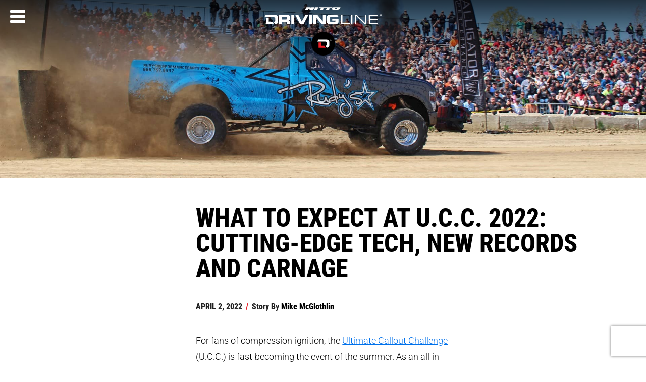

--- FILE ---
content_type: text/html; charset=utf-8
request_url: https://www.drivingline.com/articles/what-to-expect-at-ucc-2022-cutting-edge-tech-new-records-and-carnage/
body_size: 28689
content:



<!DOCTYPE html>

<html lang="en">
<head>
    <!--GPC-GTM-Bridge-->
     <script>
      function GPCtoGTMbridge() {
          try {
              return  navigator.globalPrivacyControl || false;
          } catch (e) {
              return false;
          }
      }
    </script>
    <script type="text/javascript" data-ot-ignore src="/js/Drivingline.PreInit.js"></script>
    <script>
        /*! GetDevicePixelRatio | Author: Tyson Matanich, 2012 | License: MIT */
    (function(n){n.getDevicePixelRatio=function(){var t=1;return n.screen.systemXDPI!==undefined&&n.screen.logicalXDPI!==undefined&&n.screen.systemXDPI>n.screen.logicalXDPI?t=n.screen.systemXDPI/n.screen.logicalXDPI:n.devicePixelRatio!==undefined&&(t=n.devicePixelRatio),t}})(this);
    try {
        var pixelRatio = isNaN(getDevicePixelRatio()) ? undefined : Math.round(getDevicePixelRatio() * 4) / 4;
    } catch(e) {

    }
    </script>
    <!-- Google Tag Manager -->
    <script data-ot-ignore>
        (function (w, d, s, l, i) {
            w[l] = w[l] || []; w[l].push({
                'gtm.start':
                    new Date().getTime(), event: 'gtm.js'
            }); var f = d.getElementsByTagName(s)[0],
                j = d.createElement(s), dl = l != 'dataLayer' ? '&l=' + l : ''; j.async = true; j.setAttributeNode(d.createAttribute('data-ot-ignore'));  j.src =
                    'https://www.googletagmanager.com/gtm.js?id=' + i + dl; f.parentNode.insertBefore(j, f);
        })(window, document, 'script', 'dataLayer', 'GTM-TLZCW2');</script>
    <!-- End Google Tag Manager -->
    
	<!-- Start JSON-LD -->
	<!-- Start JSON-LD End -->
				    <!-- Start GPT Tag -->
    
				    <script>
				        var gamReferrer = Drivingline.PreInit.getGoogleAdManagerSafeValueForReferrerFromSession();
        
				        window.googletag = window.googletag || { cmd: [] };
				        googletag.cmd.push(function () {
				            var mapping1 = googletag.sizeMapping()
				                .addSize([0, 0], [[300, 250], [320, 480]])
				                .addSize([1201, 1], [[320, 480], [300, 600]])
				                .build();

				            googletag.defineSlot('/22316963890/DrivingLine', [[300, 250], [320, 480], [300, 600]], 'div-gpt-ad-5680710-1')
				                .defineSizeMapping(mapping1)
				                .addService(googletag.pubads());

				            googletag.pubads().enableSingleRequest();
				            googletag.pubads().setTargeting('tiremake', ['ltr'])
				                .setTargeting('tiremodel', ['blank'])
				                .setTargeting('niche', ['blank'])
				                .setTargeting('topic', ['diesel_drag_racing'])
				                .setTargeting('articleid', ['119136'])
				                .setTargeting('referral', gamReferrer)
				                .setTargeting('category', ['truck_diesel','truck_tech','motorsports','truck']);
				            googletag.enableServices();
				        });

				        var mql = window.matchMedia("(max-width: 1200px)");

				        mql.onchange = (e) => {      
				            googletag.cmd.push(function () {               
				                googletag.pubads().refresh();
				            })
				        }

    
				    </script>
				    <!-- End GPT Tag -->

    
    
        

<title>What To Expect At U.C.C. 2022: Cutting-Edge Tech, New Records And Carnage | DrivingLine</title>



<meta charset="utf-8">
<meta name="viewport" content="width=device-width,initial-scale=1">
<link rel="shortcut icon" href="/images/favicon.png" />
<meta name="description" content='The all-in-one drag race, dyno, sled pull and truck show is one of the most exciting things to ever hit the diesel performance world. Here&#x2019;s why.' />
<meta content='2026 DrivingLine' name="Copyright" />
<meta content='robots.txt' name="Robots" />
<meta property="fb:pages" content="415128355260148" />


<meta property="og:site_name" content="DrivingLine" />
    <meta property="og:image" content="https://www.drivingline.com/s3/drivingline.prd/cropped/119136/basic_preview.jpg" />
    <meta property="og:image:width" content="640" />
    <meta property="og:image:height" content="480" />


<meta property="og:type" content="website" />
<meta property="og:description" content='The all-in-one drag race, dyno, sled pull and truck show is one of the most exciting things to ever hit the diesel performance world. Here&#x2019;s why.' />
<meta property="og:title" content='What To Expect At U.C.C. 2022: Cutting-Edge Tech, New Records And Carnage' />
<meta property="og:url" content='/articles/what-to-expect-at-ucc-2022-cutting-edge-tech-new-records-and-carnage/' />
<link rel="alternate" type="application/rss+xml" title="DrivingLine &raquo; Feed" href="/feed/" />
    
    <script>
        function showArticlePlaceHolder(image) {
            /*image.onerror = "";
            image.src = "/images/missing-img.jpg";*/
            var parent = image.parentElement.tagName == "PICTURE" ? image.parentElement.parentElement : image.parentElement;
            parent.className += parent.className ? ' bad-image-holder' : 'bad-image-holder';
            image.className += image.className ? ' bad-image' : 'bad-image';
            return true;
        }
    </script>
	
    <link rel="stylesheet" href="//maxcdn.bootstrapcdn.com/font-awesome/4.3.0/css/font-awesome.min.css" />
    <link rel="stylesheet" href="/css/bundle.css?v=2JcYfsb6A0thrsfMx58diRZ6BG8" />


        <link rel="canonical" href="https://www.drivingline.com/articles/what-to-expect-at-ucc-2022-cutting-edge-tech-new-records-and-carnage/" />


    <meta name="p:domain_verify" content="9def311f6f32f89d018f16196c604029" />
</head>
<body data-page="articleDetail" class="mac os x claudebot claudebot1">
    <!-- Google Tag Manager (noscript) -->
    <noscript>
        <iframe src="https://www.googletagmanager.com/ns.html?id=GTM-TLZCW2"
                height="0" width="0" style="display:none;visibility:hidden"></iframe>
    </noscript>
    <!-- End Google Tag Manager (noscript) -->
    <!-- skip -->
    <div class="skip-content show-for-large-up">
        <a href="#" class="h-sr-only h-sr-only-focusable" data-js="skip-to-content">skip to content</a>
    </div>
    <!-- nav -->
    <header id="top-nav" class="top-nav clearfix">

        <a href="http://www.nittotire.com" class="nittotire-logo-container">
            <img src="/images/nitto-logo.svg" alt="Nitto Tire Website" class="nittotire-logo" />
        </a>
            <a href="/" class="starting-header__logo-bundle" aria-label="Driving Line home">
                <img src="/images/driving-line-logo.svg" alt="Driving Line Logo" class="drivingline-logo hide-for-small-only" />
                <img src="/images/driving-line-mark.svg" alt="Driving Line Mark Logo" class="drivingline-mark" />
            </a>
        <div class="header-screen"></div>
    </header>

    <!-- render the side navigation -->
    
        
<div id="side-nav">
    <nav id="nav-content">
        <button class="fa fa-bars fa-lg" aria-label="Menu" aria-expanded="false" aria-controls="side-nav"></button>

        <ul tabindex="-1" aria-hidden="true" data-js="nav-list">
            <li>
                <form class="nav-search" action="/search" role="search">
                    <label for="navigation-search-input">
                        Search
                    </label>
                    <input id="navigation-search-input" type="text" name="searchTerm" data-js="back-to-hamburger" placeholder="Search..." tabindex="-1" aria-hidden="true" />
                    <button class="fa fa-search" type="submit" aria-label="Search" tabindex="-1">
                        <span class="show-for-sr">
                            Search
                        </span>
                    </button>
                </form>
            </li>
                <li>
                    <p><a href="/domestic/" tabindex="-1">Domestic</a></p>
                        <ul>
                                <li><a href="/domestic/modern/" tabindex="-1" aria-label="Modern sub-category of Domestic">Modern</a></li>
                                <li><a href="/domestic/classic/" tabindex="-1" aria-label="Classic sub-category of Domestic">Classic</a></li>
                                <li><a href="/domestic/tech/" tabindex="-1" aria-label="Tech sub-category of Domestic">Tech</a></li>
                        </ul>

                </li>
                <li>
                    <p><a href="/suvcuv/" tabindex="-1">SUV/CUV</a></p>
                        <ul>
                                <li><a href="/suvcuv/suv/" tabindex="-1" aria-label="SUV sub-category of SUV/CUV">SUV</a></li>
                                <li><a href="/suvcuv/cuv/" tabindex="-1" aria-label="CUV sub-category of SUV/CUV">CUV</a></li>
                                <li><a href="/suvcuv/soft-roading/" tabindex="-1" aria-label="Soft-Roading sub-category of SUV/CUV">Soft-Roading</a></li>
                        </ul>

                </li>
                <li>
                    <p><a href="/jeep-4x4/" tabindex="-1">Jeep &amp; 4x4</a></p>
                        <ul>
                                <li><a href="/jeep-4x4/off-roading/" tabindex="-1" aria-label="Off-Roading sub-category of Jeep &amp; 4x4">Off-Roading</a></li>
                                <li><a href="/jeep-4x4/tech/" tabindex="-1" aria-label="Tech sub-category of Jeep &amp; 4x4">Tech</a></li>
                        </ul>

                </li>
                <li>
                    <p><a href="/truck/" tabindex="-1">Truck</a></p>
                        <ul>
                                <li><a href="/truck/diesel/" tabindex="-1" aria-label="Diesel sub-category of Truck">Diesel</a></li>
                                <li><a href="/truck/street/" tabindex="-1" aria-label="Street sub-category of Truck">Street</a></li>
                                <li><a href="/truck/tech/" tabindex="-1" aria-label="Tech sub-category of Truck">Tech</a></li>
                        </ul>

                </li>
                <li>
                    <p><a href="/import/" tabindex="-1">Import</a></p>
                        <ul>
                                <li><a href="/import/jdm/" tabindex="-1" aria-label="JDM sub-category of Import">JDM</a></li>
                                <li><a href="/import/european/" tabindex="-1" aria-label="European sub-category of Import">European</a></li>
                                <li><a href="/import/tech/" tabindex="-1" aria-label="Tech sub-category of Import">Tech</a></li>
                        </ul>

                </li>
                <li>
                    <p><a href="/electric-vehicle/" tabindex="-1">Electric Vehicle</a></p>
                        <ul>
                                <li><a href="/electric-vehicle/ev-sedan/" tabindex="-1" aria-label="EV Sedan sub-category of Electric Vehicle">EV Sedan</a></li>
                                <li><a href="/electric-vehicle/ev-cuvsuv/" tabindex="-1" aria-label="EV CUV/SUV sub-category of Electric Vehicle">EV CUV/SUV</a></li>
                                <li><a href="/electric-vehicle/ev-truck-off-road/" tabindex="-1" aria-label="EV Truck &amp; Off-Road sub-category of Electric Vehicle">EV Truck &amp; Off-Road</a></li>
                        </ul>

                </li>
                <li>
                    <p><a href="/motorsports/" tabindex="-1">Motorsports</a></p>

                </li>
            <li><a href="/subscribe/" tabindex="-1" data-js="skip-to-hamburger-tab">Newsletter Signup</a></li>
        </ul>
    </nav>
</div>
    





<script type="text/javascript">
    var gaCategories = "Motorsports,Truck,Diesel,Tech";
    var gaDate = "04/02/2022";
    var gaArticleTitle = "What To Expect At U.C.C. 2022: Cutting-Edge Tech, New Records And Carnage";
    var gaPageTitle = "What To Expect At U.C.C. 2022: Cutting-Edge Tech, New Records And Carnage";
    var gaArticleWordCount = "1387";
    var utmCampaign = "";
    var articleFunnel = 'No Funnel';
    var authorName = "Mike McGlothlin";
    var userType = (typeof sessionStorage !== 'undefined') ? sessionStorage.getItem('dlUserType') : undefined;

																														        var gaArticleType = "Text";
    window.dataLayer = window.dataLayer || [];
				        window.dataLayer.push({articleFunnel: ""});
</script>
<script>
    var dimension8Tags = "Diesel Trucks Dyno,Diesel failure,UCC,Ultimate Callout Challenge,diesel truck pulling,Diesel Drag Racing,Nitto Mud Grappler,LTR,2022 Ultimate Callout Challenge,Diesel Truck Racing,";
</script>


    
        
<div class="row full-width article-header article-header-mobile-desktop" data-js="move-header-mobile">
	<div class="large-12 columns basic banner ">
        
<picture>
    <!--[if IE 9]><video style="display: none;"><![endif]-->
        <source srcset="https://www.drivingline.com/s3/drivingline.prd/cropped/119136/hero-c_preview.jpg?w=1920&amp;quality=70&amp;copymetadata=true, https://www.drivingline.com/s3/drivingline.prd/cropped/119136/hero-c_preview.jpg?w=2880&amp;quality=70&amp;copymetadata=true 2x" media="(min-width:1025px)">
        <source srcset="https://www.drivingline.com/s3/drivingline.prd/cropped/119136/hero-d_preview.jpg?w=1024&amp;quality=70&amp;copymetadata=true, https://www.drivingline.com/s3/drivingline.prd/cropped/119136/hero-d_preview.jpg?w=1536&amp;quality=70&amp;copymetadata=true 2x" media="(min-width:768px)">
        <source srcset="https://www.drivingline.com/s3/drivingline.prd/cropped/119136/two-wide_preview.jpg?w=767&amp;quality=70&amp;copymetadata=true, https://www.drivingline.com/s3/drivingline.prd/cropped/119136/two-wide_preview.jpg?w=1150&amp;quality=70&amp;copymetadata=true 2x" media="(min-width:320px)">
    <!--[if IE 9]></video><![endif]-->
    <img onerror="showArticlePlaceHolder(this)" src="[data-uri]" srcset="https://www.drivingline.com/s3/drivingline.prd/cropped/119136/two-wide_preview.jpg?w=320&quality=70&copymetadata=true" alt="" />
</picture>

    <style>
.basic picture:before, .special-content picture:before{
                    padding-top:27.552083333333332%;
                }@media only screen and (max-width: 1024px) {
                .basic picture:before, .special-content picture:before {
                    padding-top:27.34375%;
                }
            }@media only screen and (max-width: 767px) {
                .basic picture:before, .special-content picture:before {
                    padding-top:71.03174603174604%;
                }
            }    </style>

    </div>
</div>




    <main id="article-detail" data-img="http://cdn.drivingline.com/media/2345868/preview.jpg" class="static-content" data-js="main-element">
        <div class="row">
            <div class="large-10 large-centered medium-12 columns">
                <div class="row">

                    <div class="medium-9 medium-offset-3 columns">

                        <article data-js="main-article">

                            <h1 id="articleHeadline">What To Expect At U.C.C. 2022: Cutting-Edge Tech, New Records And Carnage</h1>
                            <ul class="article-meta-data" role="list" data-js="article-meta-data">
                                <li class="article-meta-data__item" role="listitem">
                                    <time datetime="2022-04-02 04:30:37">April 2, 2022</time>
                                </li>
                                <li class="article-meta-data__item" role="listitem">
                                    <span class="article-meta-data__item-slash" aria-hidden="true">/</span> Story By
				                                        <address class="author js-ga-author">
				                                            <a class="article-meta-data__link" href="/contributors/mike-mcglothlin-contributing-editor/">Mike McGlothlin</a>
				                                        </address>
                                </li>





                            </ul>
                            <!-- article start -->

                            <p>For fans of compression-ignition, the <a href="https://ultimatecalloutchallenge.com/" target="_blank" title="Ultimate Callout Challenge">Ultimate Callout Challenge</a> (U.C.C.) is fast-becoming the event of the summer. As an all-in-one drag race, dyno, sled pull and truck show spectacle, it’s arguably the most exciting thing to hit the diesel performance world since the first show was held in 2016. But when trucks are laying down 2,500rwhp on the chassis dyno, making 5-second eighth-mile passes at the drag strip and attempting to yank the iron sled 300-plus feet through the dirt, you’re bound to create a loyal following. You’re also likely to see some fireworks… Aside from the feats of speed and might we see these trucks achieve each year, it’s sometimes the carnage that we remember most.</p>
<p><picture>
	                                        <!--[if IE 9]><video style="display: none;"><![endif]-->
	                                        <source data-srcset="https://www.drivingline.com/s3/drivingline.prd/media/2345864/64l-power-stroke-nitto-mud-grappler-truck-pull.jpg?quality=70&mode=pad&copymetadata=true&w=1130, https://www.drivingline.com/s3/drivingline.prd/media/2345864/64l-power-stroke-nitto-mud-grappler-truck-pull.jpg?quality=70&mode=pad&copymetadata=true&w=1695 2x" media="(min-width: 1920px)">
	                                        <source data-srcset="https://www.drivingline.com/s3/drivingline.prd/media/2345864/64l-power-stroke-nitto-mud-grappler-truck-pull.jpg?quality=70&mode=pad&copymetadata=true&w=890, https://www.drivingline.com/s3/drivingline.prd/media/2345864/64l-power-stroke-nitto-mud-grappler-truck-pull.jpg?quality=70&mode=pad&copymetadata=true&w=1322 2x" media="(min-width: 1440px)">
	                                        <source data-srcset="https://www.drivingline.com/s3/drivingline.prd/media/2345864/64l-power-stroke-nitto-mud-grappler-truck-pull.jpg?quality=70&mode=pad&copymetadata=true&w=768, https://www.drivingline.com/s3/drivingline.prd/media/2345864/64l-power-stroke-nitto-mud-grappler-truck-pull.jpg?quality=70&mode=pad&copymetadata=true&w=1152 2x" media="(min-width: 1024px)">
                                            <!--[IF IE 9]></video><![endif]-->
	                                        <img class="lazyload" src="[data-uri]" data-src="https://www.drivingline.com/s3/drivingline.prd/media/2345864/64l-power-stroke-nitto-mud-grappler-truck-pull.jpg?quality=70&mode=pad&copymetadata=true&w=800" data-hifi="https://www.drivingline.com/s3/drivingline.prd/media/2345864/64l-power-stroke-nitto-mud-grappler-truck-pull.jpg?quality=70&mode=pad&copymetadata=true&w=1695 2x" alt="6.4L Power Stroke on Nitto Mud Grappler Truck Pull" />
                                        </picture></p>
<p>As U.C.C. 2022 approaches, we’re taking a quick look back at the biggest moments from years past. Remember the dyno fire of 2019? Or how about the cataclysmic engine explosion that took place last year? And if you forgot about the time a new Pro Street quarter-mile record was set at U.C.C. or when 3,783 lb-ft of torque was forced through a set of street tires, the stories below should help jar your memory. From triumph to agony, and all-night, wrench-flying thrash-fests to strategizing how to survive the 3-day torture test, U.C.C. is a mixed bag of all things diesel motorsports—and it never fails to impress. The event returns to <a href="https://raceirp.com/" target="_blank" title="Lucas Oil Indianapolis Raceway Park">Lucas Oil Indianapolis Raceway Park</a> this June 3-5. Be there!</p>
<h2>The Great Runaway Of 2019</h2>
<p><picture>
	                                        <!--[if IE 9]><video style="display: none;"><![endif]-->
	                                        <source data-srcset="https://www.drivingline.com/s3/drivingline.prd/media/2345863/duramax-dyno-explosion-ultimate-callout-challenge.jpg?quality=70&mode=pad&copymetadata=true&w=1130, https://www.drivingline.com/s3/drivingline.prd/media/2345863/duramax-dyno-explosion-ultimate-callout-challenge.jpg?quality=70&mode=pad&copymetadata=true&w=1695 2x" media="(min-width: 1920px)">
	                                        <source data-srcset="https://www.drivingline.com/s3/drivingline.prd/media/2345863/duramax-dyno-explosion-ultimate-callout-challenge.jpg?quality=70&mode=pad&copymetadata=true&w=890, https://www.drivingline.com/s3/drivingline.prd/media/2345863/duramax-dyno-explosion-ultimate-callout-challenge.jpg?quality=70&mode=pad&copymetadata=true&w=1322 2x" media="(min-width: 1440px)">
	                                        <source data-srcset="https://www.drivingline.com/s3/drivingline.prd/media/2345863/duramax-dyno-explosion-ultimate-callout-challenge.jpg?quality=70&mode=pad&copymetadata=true&w=768, https://www.drivingline.com/s3/drivingline.prd/media/2345863/duramax-dyno-explosion-ultimate-callout-challenge.jpg?quality=70&mode=pad&copymetadata=true&w=1152 2x" media="(min-width: 1024px)">
                                            <!--[IF IE 9]></video><![endif]-->
	                                        <img class="lazyload" src="[data-uri]" data-src="https://www.drivingline.com/s3/drivingline.prd/media/2345863/duramax-dyno-explosion-ultimate-callout-challenge.jpg?quality=70&mode=pad&copymetadata=true&w=800" data-hifi="https://www.drivingline.com/s3/drivingline.prd/media/2345863/duramax-dyno-explosion-ultimate-callout-challenge.jpg?quality=70&mode=pad&copymetadata=true&w=1695 2x" alt="Duramax Dyno Explosion Ultimate Callout Challenge" />
                                        </picture></p>
<p>For the dyno portion of U.C.C., the most aggressive ECM files are uploaded, the nitrous bottles are heated up and more than 20 trucks go to war with the SuperFlow. With 2,000rwhp or more all but being a requirement to finish in the top 5, the time competitors spend on the dyno—where exorbitant amounts of fuel and oxygen are thrown at an engine—is arguably the most stressful on the power plant under the hood. In 2019, something not at all out of the realm of possibility happened to <a href="https://dirtyhookerdiesel.com/" target="_blank" title="Dirty Hooker Diesel">DHD</a>'s Tony Burkhard and his ’06 Silverado.</p>
<p><picture>
	                                        <!--[if IE 9]><video style="display: none;"><![endif]-->
	                                        <source data-srcset="https://www.drivingline.com/s3/drivingline.prd/media/2345859/2006-chevrolet-silverado-duramax-ucc-fire.jpg?quality=70&mode=pad&copymetadata=true&w=1130, https://www.drivingline.com/s3/drivingline.prd/media/2345859/2006-chevrolet-silverado-duramax-ucc-fire.jpg?quality=70&mode=pad&copymetadata=true&w=1695 2x" media="(min-width: 1920px)">
	                                        <source data-srcset="https://www.drivingline.com/s3/drivingline.prd/media/2345859/2006-chevrolet-silverado-duramax-ucc-fire.jpg?quality=70&mode=pad&copymetadata=true&w=890, https://www.drivingline.com/s3/drivingline.prd/media/2345859/2006-chevrolet-silverado-duramax-ucc-fire.jpg?quality=70&mode=pad&copymetadata=true&w=1322 2x" media="(min-width: 1440px)">
	                                        <source data-srcset="https://www.drivingline.com/s3/drivingline.prd/media/2345859/2006-chevrolet-silverado-duramax-ucc-fire.jpg?quality=70&mode=pad&copymetadata=true&w=768, https://www.drivingline.com/s3/drivingline.prd/media/2345859/2006-chevrolet-silverado-duramax-ucc-fire.jpg?quality=70&mode=pad&copymetadata=true&w=1152 2x" media="(min-width: 1024px)">
                                            <!--[IF IE 9]></video><![endif]-->
	                                        <img class="lazyload" src="[data-uri]" data-src="https://www.drivingline.com/s3/drivingline.prd/media/2345859/2006-chevrolet-silverado-duramax-ucc-fire.jpg?quality=70&mode=pad&copymetadata=true&w=800" data-hifi="https://www.drivingline.com/s3/drivingline.prd/media/2345859/2006-chevrolet-silverado-duramax-ucc-fire.jpg?quality=70&mode=pad&copymetadata=true&w=1695 2x" alt="2006 Chevrolet Silverado Duramax UCC Fire" />
                                        </picture></p>
<p>When one of the atmosphere turbos in his Duramax engine’s compound arrangement grenaded, flying metal damaged the wiring for a fuel pressure regulator, which in turn led to the CP3 high-pressure fuel pumps running wide open. At the same time, both high-pressure fuel lines as well as the intake manifold cracked, giving the engine an unregulated source of fuel. A ball of fire and an engine that’s rumored to have turned 10,000 rpm were the result. Luckily, driver Mark Broviak and the dyno operator escaped the blaze unharmed.</p>
<h2>Flying Hard Parts</h2>
<p><picture>
	                                        <!--[if IE 9]><video style="display: none;"><![endif]-->
	                                        <source data-srcset="https://www.drivingline.com/s3/drivingline.prd/media/2345862/diesel-dyno-explosion-power-driven-diesel-cummins.jpg?quality=70&mode=pad&copymetadata=true&w=1130, https://www.drivingline.com/s3/drivingline.prd/media/2345862/diesel-dyno-explosion-power-driven-diesel-cummins.jpg?quality=70&mode=pad&copymetadata=true&w=1695 2x" media="(min-width: 1920px)">
	                                        <source data-srcset="https://www.drivingline.com/s3/drivingline.prd/media/2345862/diesel-dyno-explosion-power-driven-diesel-cummins.jpg?quality=70&mode=pad&copymetadata=true&w=890, https://www.drivingline.com/s3/drivingline.prd/media/2345862/diesel-dyno-explosion-power-driven-diesel-cummins.jpg?quality=70&mode=pad&copymetadata=true&w=1322 2x" media="(min-width: 1440px)">
	                                        <source data-srcset="https://www.drivingline.com/s3/drivingline.prd/media/2345862/diesel-dyno-explosion-power-driven-diesel-cummins.jpg?quality=70&mode=pad&copymetadata=true&w=768, https://www.drivingline.com/s3/drivingline.prd/media/2345862/diesel-dyno-explosion-power-driven-diesel-cummins.jpg?quality=70&mode=pad&copymetadata=true&w=1152 2x" media="(min-width: 1024px)">
                                            <!--[IF IE 9]></video><![endif]-->
	                                        <img class="lazyload" src="[data-uri]" data-src="https://www.drivingline.com/s3/drivingline.prd/media/2345862/diesel-dyno-explosion-power-driven-diesel-cummins.jpg?quality=70&mode=pad&copymetadata=true&w=800" data-hifi="https://www.drivingline.com/s3/drivingline.prd/media/2345862/diesel-dyno-explosion-power-driven-diesel-cummins.jpg?quality=70&mode=pad&copymetadata=true&w=1695 2x" alt="Diesel Dyno Explosion Power Driven Diesel Cummins" />
                                        </picture></p>
<p>In recent years, making 3,000 horsepower on the chassis dyno has been the goal of many heavy hitters in the diesel world—and a lot of folks have blown up engines trying. But although the once-elusive 3K mark has since been reached (stay tuned for more on that story coming soon), at U.C.C. 2021 it had yet to have been achieved. As the final act on the dyno, <a href="https://powerdrivendiesel.com/" target="_blank" title="Power Driven Diesel">Power Driven Diesel</a> decided it would either put on a show or explode an engine trying. Although there was enough fuel, boost and nitrous on tap to crest 3,000rwhp, their P-pumped Cummins’ block gave way on the camshaft side near the mains (the weakest section thanks to a lack of meat). Ejected pistons and flying pieces of cast-iron were followed by a giant fireball thanks to the severed fuel lines. We’re not sure if it’s a new rule for 2022 or not, but this time around U.C.C. officials are requiring that all engines be strapped down (i.e. cabled). <em>Photo provided courtesy of <a href="https://ssdiesel.com/" target="_blank" title="S&amp;S Diesel Motorsport">S&amp;S Diesel Motorsport</a>’s Christian Mahoney</em></p>
<h2>The 2KHP Club (Grows Every Year)</h2>
<p><picture>
	                                        <!--[if IE 9]><video style="display: none;"><![endif]-->
	                                        <source data-srcset="https://www.drivingline.com/s3/drivingline.prd/media/2345866/ultimate-callout-challenge-dyno-competition.jpg?quality=70&mode=pad&copymetadata=true&w=1130, https://www.drivingline.com/s3/drivingline.prd/media/2345866/ultimate-callout-challenge-dyno-competition.jpg?quality=70&mode=pad&copymetadata=true&w=1695 2x" media="(min-width: 1920px)">
	                                        <source data-srcset="https://www.drivingline.com/s3/drivingline.prd/media/2345866/ultimate-callout-challenge-dyno-competition.jpg?quality=70&mode=pad&copymetadata=true&w=890, https://www.drivingline.com/s3/drivingline.prd/media/2345866/ultimate-callout-challenge-dyno-competition.jpg?quality=70&mode=pad&copymetadata=true&w=1322 2x" media="(min-width: 1440px)">
	                                        <source data-srcset="https://www.drivingline.com/s3/drivingline.prd/media/2345866/ultimate-callout-challenge-dyno-competition.jpg?quality=70&mode=pad&copymetadata=true&w=768, https://www.drivingline.com/s3/drivingline.prd/media/2345866/ultimate-callout-challenge-dyno-competition.jpg?quality=70&mode=pad&copymetadata=true&w=1152 2x" media="(min-width: 1024px)">
                                            <!--[IF IE 9]></video><![endif]-->
	                                        <img class="lazyload" src="[data-uri]" data-src="https://www.drivingline.com/s3/drivingline.prd/media/2345866/ultimate-callout-challenge-dyno-competition.jpg?quality=70&mode=pad&copymetadata=true&w=800" data-hifi="https://www.drivingline.com/s3/drivingline.prd/media/2345866/ultimate-callout-challenge-dyno-competition.jpg?quality=70&mode=pad&copymetadata=true&w=1695 2x" alt="Ultimate Callout Challenge Dyno Competition" />
                                        </picture></p>
<p>The king of the dyno thus far at U.C.C. is none other than Derek Rose of <a href="https://www.dnrcustoms.com/" target="_blank" title="DNR Customs">DNR Customs</a>. In 2019 he and his Cummins-powered Ram laid down an incredible 2,503rwhp and a sidewall-rippling 3,783 lb-ft of torque before going on to win the whole shebang two days later. The best part about the U.C.C. dyno competition is that two more drivers join the 2,000hp club each year, on average. In 2017, just three competitors hit 2,000rwhp or better. In 2018, that number jumped to five. Then in 2019 it increased to seven. Last year, nine out of 19 trucks made 2,000rwhp or better aboard the rollers. Will we see more than half the field eclipse 2,000rwhp on the dyno in 2022? Based on the upward trend from years past, we just might!</p>
<h2>Cutting-Edge Turbo, Fuel System And Engine Technology</h2>
<p><picture>
	                                        <!--[if IE 9]><video style="display: none;"><![endif]-->
	                                        <source data-srcset="https://www.drivingline.com/s3/drivingline.prd/media/2345858/compound-turbocharged-67l-cummins.jpg?quality=70&mode=pad&copymetadata=true&w=1130, https://www.drivingline.com/s3/drivingline.prd/media/2345858/compound-turbocharged-67l-cummins.jpg?quality=70&mode=pad&copymetadata=true&w=1695 2x" media="(min-width: 1920px)">
	                                        <source data-srcset="https://www.drivingline.com/s3/drivingline.prd/media/2345858/compound-turbocharged-67l-cummins.jpg?quality=70&mode=pad&copymetadata=true&w=890, https://www.drivingline.com/s3/drivingline.prd/media/2345858/compound-turbocharged-67l-cummins.jpg?quality=70&mode=pad&copymetadata=true&w=1322 2x" media="(min-width: 1440px)">
	                                        <source data-srcset="https://www.drivingline.com/s3/drivingline.prd/media/2345858/compound-turbocharged-67l-cummins.jpg?quality=70&mode=pad&copymetadata=true&w=768, https://www.drivingline.com/s3/drivingline.prd/media/2345858/compound-turbocharged-67l-cummins.jpg?quality=70&mode=pad&copymetadata=true&w=1152 2x" media="(min-width: 1024px)">
                                            <!--[IF IE 9]></video><![endif]-->
	                                        <img class="lazyload" src="[data-uri]" data-src="https://www.drivingline.com/s3/drivingline.prd/media/2345858/compound-turbocharged-67l-cummins.jpg?quality=70&mode=pad&copymetadata=true&w=800" data-hifi="https://www.drivingline.com/s3/drivingline.prd/media/2345858/compound-turbocharged-67l-cummins.jpg?quality=70&mode=pad&copymetadata=true&w=1695 2x" alt="Compound Turbocharged 6.7L Cummins" />
                                        </picture></p>
<p>Some of the latest and greatest performance parts in the diesel world are showcased at U.C.C. You’re looking at 2021 champion Justin Zeigler of <a href="http://www.zeiglerdieselperformance.com/" target="_blank" title="Zeigler Diesel Performance">Zeigler Diesel Performance</a>’s compound turbocharged common-rail Cummins—and engine that allowed his ’06 Ram to turn out 2,443rwhp and 3,282 lb-ft on the dyno. The pumpkin-sized <a href="https://wimerfuelinjection.com/" target="_blank" title="Wimer Fuel Injection &amp; Turbo">Wimer</a> turbo you see here measures 135mm (5.3-inches) at the compressor inducer. It’s paired with a Garrett GT55 on the exhaust manifold. The two-stage combo forces as much as 135 psi of boost into the <a href="https://djprecisionmachine.com/" target="_blank" title="D&amp;J Precision Machine">D&amp;J Precision Machine</a> Enforcer series engine, a sleeved and deck-plated Cummins with billet X-beam rods, FSR pistons, billet main caps and a girdle. The high-pressure, precisely (electronically) controlled fuel system revolves around the use of an <a href="http://www.exergyperformance.com/" target="_blank" title="Exergy Performance">Exergy</a> 12mm stroker CP3 paired with a 14mm version, as well as injectors fitted with nozzles 400-percent larger than stock.</p>
<h2>Record-Setting E.T.’s</h2>
<p><picture>
	                                        <!--[if IE 9]><video style="display: none;"><![endif]-->
	                                        <source data-srcset="https://www.drivingline.com/s3/drivingline.prd/media/2345865/2006-dodge-ram-pro-street-cummins-diesel.jpg?quality=70&mode=pad&copymetadata=true&w=1130, https://www.drivingline.com/s3/drivingline.prd/media/2345865/2006-dodge-ram-pro-street-cummins-diesel.jpg?quality=70&mode=pad&copymetadata=true&w=1695 2x" media="(min-width: 1920px)">
	                                        <source data-srcset="https://www.drivingline.com/s3/drivingline.prd/media/2345865/2006-dodge-ram-pro-street-cummins-diesel.jpg?quality=70&mode=pad&copymetadata=true&w=890, https://www.drivingline.com/s3/drivingline.prd/media/2345865/2006-dodge-ram-pro-street-cummins-diesel.jpg?quality=70&mode=pad&copymetadata=true&w=1322 2x" media="(min-width: 1440px)">
	                                        <source data-srcset="https://www.drivingline.com/s3/drivingline.prd/media/2345865/2006-dodge-ram-pro-street-cummins-diesel.jpg?quality=70&mode=pad&copymetadata=true&w=768, https://www.drivingline.com/s3/drivingline.prd/media/2345865/2006-dodge-ram-pro-street-cummins-diesel.jpg?quality=70&mode=pad&copymetadata=true&w=1152 2x" media="(min-width: 1024px)">
                                            <!--[IF IE 9]></video><![endif]-->
	                                        <img class="lazyload" src="[data-uri]" data-src="https://www.drivingline.com/s3/drivingline.prd/media/2345865/2006-dodge-ram-pro-street-cummins-diesel.jpg?quality=70&mode=pad&copymetadata=true&w=800" data-hifi="https://www.drivingline.com/s3/drivingline.prd/media/2345865/2006-dodge-ram-pro-street-cummins-diesel.jpg?quality=70&mode=pad&copymetadata=true&w=1695 2x" alt="2006 Dodge Ram Pro Street Cummins Diesel" />
                                        </picture></p>
<p>Pretty much every year, the drag race portion of U.C.C. yields a new E.T. record for the event. And sometimes, an industry record is set—or in this case re-set. After having already become the first Pro Street diesel truck to break into the 7’s in May of 2017, <a href="https://shop.firepunk.com/" target="_blank" title="Firepunk Diesel">Firepunk Diesel</a>’s Lavon Miller knocked more than a tenth off of his record at U.C.C. 2018. On top of adding an unmistakable sense of euphoria to U.C.C. 2018, Miller’s 7.88-second blast at 181 mph lit the entire diesel world on fire at the time. Since then, the event has gone from racing quarter-mile to eighth-mile for safety reasons (more on that below), but all that means is that now the same type of record breaking is occurring through the ‘660 rather than the ‘1320.</p>
<h2>The Eleventh Hour: The Truck Pull</h2>
<p><picture>
	                                        <!--[if IE 9]><video style="display: none;"><![endif]-->
	                                        <source data-srcset="https://www.drivingline.com/s3/drivingline.prd/media/2345860/cummins-diesel-truck-pull-ucc.jpg?quality=70&mode=pad&copymetadata=true&w=1130, https://www.drivingline.com/s3/drivingline.prd/media/2345860/cummins-diesel-truck-pull-ucc.jpg?quality=70&mode=pad&copymetadata=true&w=1695 2x" media="(min-width: 1920px)">
	                                        <source data-srcset="https://www.drivingline.com/s3/drivingline.prd/media/2345860/cummins-diesel-truck-pull-ucc.jpg?quality=70&mode=pad&copymetadata=true&w=890, https://www.drivingline.com/s3/drivingline.prd/media/2345860/cummins-diesel-truck-pull-ucc.jpg?quality=70&mode=pad&copymetadata=true&w=1322 2x" media="(min-width: 1440px)">
	                                        <source data-srcset="https://www.drivingline.com/s3/drivingline.prd/media/2345860/cummins-diesel-truck-pull-ucc.jpg?quality=70&mode=pad&copymetadata=true&w=768, https://www.drivingline.com/s3/drivingline.prd/media/2345860/cummins-diesel-truck-pull-ucc.jpg?quality=70&mode=pad&copymetadata=true&w=1152 2x" media="(min-width: 1024px)">
                                            <!--[IF IE 9]></video><![endif]-->
	                                        <img class="lazyload" src="[data-uri]" data-src="https://www.drivingline.com/s3/drivingline.prd/media/2345860/cummins-diesel-truck-pull-ucc.jpg?quality=70&mode=pad&copymetadata=true&w=800" data-hifi="https://www.drivingline.com/s3/drivingline.prd/media/2345860/cummins-diesel-truck-pull-ucc.jpg?quality=70&mode=pad&copymetadata=true&w=1695 2x" alt="Cummins Diesel Truck Pull UCC on Nitto Mud Grappler Tires" />
                                        </picture></p>
<p>Added weight, axle and chassis changes, aggressive tires and strategic application of horsepower are all in play during the truck pull. This is where past experience in this type of sport pays off the most, but tire choice, gearing, ground speed and ultimately the line you pick can play into the outcome as well. However, no matter what this is the last event at U.C.C., which means if a competitor is within reach of winning it all he or she will lay it all on the line in the dirt. Oil fires, nitrous backfires and engines that check out for good are all par for the course during U.C.C.’s big finale.</p>
<h2>Is A 4-Second Eighth-Mile Imminent?</h2>
<p><picture>
	                                        <!--[if IE 9]><video style="display: none;"><![endif]-->
	                                        <source data-srcset="https://www.drivingline.com/s3/drivingline.prd/media/2345867/ucc-diesel-drag-race-duramax-chevy.jpg?quality=70&mode=pad&copymetadata=true&w=1130, https://www.drivingline.com/s3/drivingline.prd/media/2345867/ucc-diesel-drag-race-duramax-chevy.jpg?quality=70&mode=pad&copymetadata=true&w=1695 2x" media="(min-width: 1920px)">
	                                        <source data-srcset="https://www.drivingline.com/s3/drivingline.prd/media/2345867/ucc-diesel-drag-race-duramax-chevy.jpg?quality=70&mode=pad&copymetadata=true&w=890, https://www.drivingline.com/s3/drivingline.prd/media/2345867/ucc-diesel-drag-race-duramax-chevy.jpg?quality=70&mode=pad&copymetadata=true&w=1322 2x" media="(min-width: 1440px)">
	                                        <source data-srcset="https://www.drivingline.com/s3/drivingline.prd/media/2345867/ucc-diesel-drag-race-duramax-chevy.jpg?quality=70&mode=pad&copymetadata=true&w=768, https://www.drivingline.com/s3/drivingline.prd/media/2345867/ucc-diesel-drag-race-duramax-chevy.jpg?quality=70&mode=pad&copymetadata=true&w=1152 2x" media="(min-width: 1024px)">
                                            <!--[IF IE 9]></video><![endif]-->
	                                        <img class="lazyload" src="[data-uri]" data-src="https://www.drivingline.com/s3/drivingline.prd/media/2345867/ucc-diesel-drag-race-duramax-chevy.jpg?quality=70&mode=pad&copymetadata=true&w=800" data-hifi="https://www.drivingline.com/s3/drivingline.prd/media/2345867/ucc-diesel-drag-race-duramax-chevy.jpg?quality=70&mode=pad&copymetadata=true&w=1695 2x" alt="UCC Diesel Drag Race Duramax Chevy" />
                                        </picture></p>
<p>Since switching the drag race to eighth-mile, a mid-5-second blast down the drag strip became a noble goal for most teams. But in 2021, <a href="https://dirtyhookerdiesel.com/" target="_blank" title="Dirty Hooker Diesel">Dirty Hooker Diesel</a>—campaigning the fireball Duramax from 2019, which is now a regular on the Pro Street circuit—put up a 5.11-second pass. Not only was this the quickest pass in U.C.C. history, but it had many wondering when the first pass in the 4’s will happen. Just as U.C.C. dyno numbers have increased across the board over the past five years, elapsed times have gotten shorter and short on the track…If we’re ever going to see a 4-second eighth-mile at U.C.C., 2022 might be it!</p>
<h2>Expect The Unexpected</h2>
<p><picture>
	                                        <!--[if IE 9]><video style="display: none;"><![endif]-->
	                                        <source data-srcset="https://www.drivingline.com/s3/drivingline.prd/media/2345861/nitto-mud-grappler-ford-super-duty-truck-pull.jpg?quality=70&mode=pad&copymetadata=true&w=1130, https://www.drivingline.com/s3/drivingline.prd/media/2345861/nitto-mud-grappler-ford-super-duty-truck-pull.jpg?quality=70&mode=pad&copymetadata=true&w=1695 2x" media="(min-width: 1920px)">
	                                        <source data-srcset="https://www.drivingline.com/s3/drivingline.prd/media/2345861/nitto-mud-grappler-ford-super-duty-truck-pull.jpg?quality=70&mode=pad&copymetadata=true&w=890, https://www.drivingline.com/s3/drivingline.prd/media/2345861/nitto-mud-grappler-ford-super-duty-truck-pull.jpg?quality=70&mode=pad&copymetadata=true&w=1322 2x" media="(min-width: 1440px)">
	                                        <source data-srcset="https://www.drivingline.com/s3/drivingline.prd/media/2345861/nitto-mud-grappler-ford-super-duty-truck-pull.jpg?quality=70&mode=pad&copymetadata=true&w=768, https://www.drivingline.com/s3/drivingline.prd/media/2345861/nitto-mud-grappler-ford-super-duty-truck-pull.jpg?quality=70&mode=pad&copymetadata=true&w=1152 2x" media="(min-width: 1024px)">
                                            <!--[IF IE 9]></video><![endif]-->
	                                        <img class="lazyload" src="[data-uri]" data-src="https://www.drivingline.com/s3/drivingline.prd/media/2345861/nitto-mud-grappler-ford-super-duty-truck-pull.jpg?quality=70&mode=pad&copymetadata=true&w=800" data-hifi="https://www.drivingline.com/s3/drivingline.prd/media/2345861/nitto-mud-grappler-ford-super-duty-truck-pull.jpg?quality=70&mode=pad&copymetadata=true&w=1695 2x" alt="Nitto Mud Grappler Ford Super Duty Truck Pull" />
                                        </picture></p>
<p>Anything can happen during the U.C.C. truck pull. Broken U-joints, twisted driveshafts, chewed up rear ends, oil fires, run-ins with the sled, you name it and it’s probably happened here. Believe it or not, a few seconds after this photo was taken the Ford began to bounce fiercely and the front weight box actually left the vehicle. But despite the latter mishap and the fact that the truck had 9-inch axles under it (for drag racing), the <a href="https://www.nittotire.com/light-truck-tires/mud-grappler-extreme-mud-terrain-light-truck-tire/" target="_blank" title="Nitto Mud Grappler">Mud Grappler</a>-equipped 6.4L Power Stroke campaigned by Rudy’s Performance Parts still managed a mid-pack finish in the dirt. Check out the glowing orange passenger side exhaust manifold through the fender well!</p>
<p><span class="final-cta">Mid and low 5-second eighth-miles were rampant at last year’s Ultimate Callout Challenge. Click <a href="https://www.drivingline.com/articles/ultimate-callout-challenge-2021-diesel-drag-racing-from-indy/" target="_blank" title="Ultimate Callout Challenge 2021: Diesel Drag Racing From Indy">here</a> to see all the drag racing action from U.C.C. 2021.</span></p>
                            <!-- article end -->
				                                <div class="more-from-driving-line more-from-driving-line--article-detail">
				                                    <h2 class="other-trending-articles-title">
				                                        <span>More From <span class="other-trending-articles-title__red-text">Driving Line</span></span>
				                                    </h2>
				                                    <div class="more-from-driving-line__wysiwyg">
				                                        <ul>
<li><span>Mid and low 5-second eighth-miles were rampant at last year’s Ultimate Callout Challenge. Click </span><a href="https://www.drivingline.com/articles/ultimate-callout-challenge-2021-diesel-drag-racing-from-indy/" target="_blank" title="Ultimate Callout Challenge 2021: Diesel Drag Racing From Indy">here</a><span><span> </span>to see all the drag racing action from U.C.C. 2021.</span></li>
</ul>
				                                    </div>
				                                </div>

                        </article>

				                            <div role="complementary" id="other-trending-articles" data-js="move-other-tranding-articles">
				                                <h2 class="other-trending-articles-title">
				                                    <span>What Others <span class="other-trending-articles-title__red-text">Are Reading</span></span>
				                                </h2>
				                                <div class="article-carousel-reading-list" data-js="article-carousel-reading-list" role="list">
								                                        <div class="article-carousel-reading-list__item-wrapper item" data-js="article-carousel-reading-list-item" role="listitem">
								                                            <a href="/articles/11-reasons-why-the-12-valve-cummins-is-the-ultimate-diesel-engine/" class="article-carousel-reading-list__item">
								                                                <span class="article-carousel-reading-list__item-bg"
								                                                      style="background:url(https://www.drivingline.com/s3/drivingline.prd/cropped/39317/two-wide_lead.jpg?w=768&copymetadata=true) no-repeat center/cover">
								                                                </span>
								                                                <span class="article-carousel-reading-list__item-title">
								                                                    11 Reasons Why the 12-Valve Cummins Is the Ultimate Diesel Engine
								                                                </span>
								                                            </a>
								                                        </div>
								                                        <div class="article-carousel-reading-list__item-wrapper item" data-js="article-carousel-reading-list-item" role="listitem">
								                                            <a href="/articles/the-history-of-gms-43-vortec-v6-the-king-of-compact-truck-motors/" class="article-carousel-reading-list__item">
								                                                <span class="article-carousel-reading-list__item-bg"
								                                                      style="background:url(https://www.drivingline.com/s3/drivingline.prd/cropped/106135/two-wide_chevy-s10-baja-10py.jpg?w=768&copymetadata=true) no-repeat center/cover">
								                                                </span>
								                                                <span class="article-carousel-reading-list__item-title">
								                                                    The History Of GM&#x27;s 4.3 Vortec V6, The King Of Compact Truck Motors
								                                                </span>
								                                            </a>
								                                        </div>
				                                </div>
				                                <!-- GPT AdSlot 1 for Ad unit 'DrivingLine' ### Size: [[300,250],[320,480],[300,600]] -->
				                                <div id='div-gpt-ad-5680710-1' class="google-ads-container">
				                                    <script>
				                                        googletag.cmd.push(function () { googletag.display('div-gpt-ad-5680710-1'); });
				                                    </script>
				                                </div> <!-- End AdSlot 1 -->
				                            </div>
                    </div>
                </div>
            </div>
        </div>
    </main>

<a href="#0" class="cd-top">
    <img src="[data-uri]" alt="Return to beginning of article" />
</a>






<div class="more-section more-section--article-detail">

    
    

    
			<section id="trending-stories" class="article-subs trending-stories">
				<div class="row">
					<div class="foundation-container">
						<ul class="article-trending-recommended-stories__list">
								<li class="article-trending-recommended-stories__item">

									<a href="/articles/11-reasons-why-the-12-valve-cummins-is-the-ultimate-diesel-engine/" class="trending-stories__link">
										<img class="lazyload" data-src="https://www.drivingline.com/s3/drivingline.prd/cropped/39317/two-wide_lead.jpg?quality=70&mode=pad&copymetadata=true&w=420" src="[data-uri]" alt="" />

										<p class="trending-stories__item-title">11 Reasons Why the 12-Valve Cummins Is the Ultimate Diesel Engine</p>
									</a>

								</li>
								<li class="article-trending-recommended-stories__item">

									<a href="/articles/the-history-of-gms-43-vortec-v6-the-king-of-compact-truck-motors/" class="trending-stories__link">
										<img class="lazyload" data-src="https://www.drivingline.com/s3/drivingline.prd/cropped/106135/two-wide_chevy-s10-baja-10py.jpg?quality=70&mode=pad&copymetadata=true&w=420" src="[data-uri]" alt="" />

										<p class="trending-stories__item-title">The History Of GM&#x27;s 4.3 Vortec V6, The King Of Compact Truck Motors</p>
									</a>

								</li>
								<li class="article-trending-recommended-stories__item">

									<a href="/articles/the-81-liter-vortec-v8-was-gms-last-ever-big-block-engine/" class="trending-stories__link">
										<img class="lazyload" data-src="https://www.drivingline.com/s3/drivingline.prd/cropped/110943/two-wide_gm-81-v8.jpg?quality=70&mode=pad&copymetadata=true&w=420" src="[data-uri]" alt="" />

										<p class="trending-stories__item-title">The 8.1L Vortec V8 Was GM&#x27;s Last-Ever Big Block Engine</p>
									</a>

								</li>
								<li class="article-trending-recommended-stories__item">

									<a href="/articles/avoid-the-dreaded-25-000-cummins-engine-replacement-in-your-19plus-ram-heavy-duty/" class="trending-stories__link">
										<img class="lazyload" data-src="https://www.drivingline.com/s3/drivingline.prd/cropped/135296/two-wide_preview.jpg?quality=70&mode=pad&copymetadata=true&w=420" src="[data-uri]" alt="" />

										<p class="trending-stories__item-title">Avoid The Dreaded $25,000 Cummins Diesel Engine Replacement In Your &#x2018;19&#x2B; Ram Heavy-Duty</p>
									</a>

								</li>
						</ul>
					</div>
				</div>
			</section>
    
</div>

<!-- Article subscribe Modal-->
<div id="js-article-subscribe-modal" class="reveal-modal subscribe-signup" data-reveal aria-labelledby="subscribeArticleTitle" aria-hidden="true" role="dialog">
    <button class="close-reveal-modal" aria-label="Close"><span aria-hidden="true">&#215;</span></button>
    <div class="subscribe-signup-wrapper">
        <div class="row">
            <div class="large-10 column large-offset-1">
                <h2 id="subscribeArticleTitle"><span>Never miss a feature again</span></h2>
                <p class="subscribe-signup__description">Sign up for more restomod content to add horsepower to your inbox</p>
            </div>
        </div>
            <form id="js-article-form" class="js-subscribe-form" data-form-type="article" data-form-source="popup" method="post">
        <div class="row">
            <div class="large-10 large-push-1 end columns">
                <div class="row">
                    <div class="columns small-12">
                        <div class="js-error" role="region" aria-live="polite" data-js="error-summary" tabindex="-1">
                            <small class="error"></small>
                        </div>
                    </div>
                </div>
            </div>
        </div>
        <div class="row">
            <div class="large-10 large-push-1 end columns">
                <div class="row">
                    <div class="medium-8 columns">
                        <label>
                            Email *
                            <input type="text" id="NewsLetterArticleEmail" name="Email" value="" autocomplete="email" />
                        </label>
                    </div>
                </div>
            </div>
        </div>
        <div class="row">
            <div class="large-10 large-push-1 end columns">
                <div class="squared-checkbox mb40 agreement">
                    <input type="checkbox" checked="" id="DrivingLineArticleNewsletter" name="DrivingLineNewsletter" />
                    <label for="DrivingLineArticleNewsletter">
                        <span>Yes, I would like to receive emails from Nitto Tire and Driving Line</span>
                    </label>
                </div>
            </div>
        </div>
        <div class="row final-row">
            <div class="medium-6 large-5 large-push-1 columns">
                <input type="hidden" name="segment" value="" />
                <input type="hidden" aria-hidden="true" name="token" value="" data-js="update-token" autocomplete="off">
                <input id="newsletter-article-submit" type="submit" name="Subscribe" value="Submit " class="button " />
            </div>

        </div>
    <input name="__RequestVerificationToken" type="hidden" value="CfDJ8BOTKizBolpJvKhp2QeidWh4zgmkeF8l3IAPcnjbiQxYJEHxtF5dkmwkPbajeN5nI25v4trcM30ID5chwkw-ilKo-TFpQecjfA4RSmdUmseBk1Bl_dW9WIfrh8Xtllfbpspdc_Q8ychpiw7hXi46XMY" /></form>

    </div>
</div>
<div id="js-article-subscribe-thankyou" class="reveal-modal subscribe-signup subscribe-thankyou" data-reveal aria-labelledby="subscribeArticleModalConfirmationTitle" aria-hidden="true" role="dialog">
    <h2 id="subscribeArticleModalConfirmationTitle">Subscription Confirmed!</h2>
    <p>Look for the latest news stories and features, sent straight to your inbox!</p>
    <button class="close-reveal-modal" aria-label="Close"><span aria-hidden="true">&#215;</span></button>
</div>
<!--  Article subscribe Modal End-->


    <!-- subscribe Modal-->
    <div id="js-newsletter-modal" class="reveal-modal subscribe-signup" data-reveal aria-labelledby="subscribeMagModalTitle" aria-hidden="true" role="dialog">
        <button class="close-reveal-modal" aria-label="Close"><span aria-hidden="true">&#215;</span></button>
        <div class="subscribe-signup-wrapper">
            <div class="row">
                <div class="large-10 column large-offset-1">
                    <h2 id="subscribeMagModalTitle"><span>Get our top stories delivered<br />to your inbox</span></h2>
                </div>
            </div>

                <form id="js-newsletter-form" class="js-subscribe-form" data-form-type="newsletter" data-form-source="popup" method="post">
        <fieldset>
            <legend class="sr-only">Enter your information to signup for our newsletter</legend>
            <div class="row">
                <div class="large-10 large-push-1 end columns">
                    <div class="row">
                        <div class="columns small-12">
                            <div class="js-error" role="region" aria-live="polite" data-js="error-summary" tabindex="-1">
                                <small class="error"></small>
                            </div>
                        </div>
                        <div class="columns small-12">
                            <p class="js-subscribe-form__required-warning">
                                <em>Required Fields marked with *</em>
                            </p>
                        </div>
                    </div>
                    <div class="row">
                        <div class="medium-6 columns">
                            <label for="js-newsletter-form_NewsLetterFirstName">First Name *</label>
                            <input type="text" id="js-newsletter-form_NewsLetterFirstName" name="FirstName" value="" autocomplete="given-name" />
                        </div>
                        <div class="medium-6 columns">
                            <label for="js-newsletter-form_NewsLetterLastName">Last Name *</label>
                        <input type="text" id="js-newsletter-form_NewsLetterLastName" name="LastName" value="" autocomplete="family-name" />
                        </div>
                    </div>
                </div>
            </div>
        <div class="row">
            <div class="large-10 large-push-1 end columns">
                <div class="row">
                    <div class="medium-12 columns">
                        <label for="js-newsletter-form_NewsLetterEmail">
                            Email *
                            <br />
                        </label>
                        <div class="text-small-left">Sign up to receive marketing communications.</div>
                        <input type="text" id="js-newsletter-form_NewsLetterEmail" name="Email" value="" autocomplete="email" />
                        </div>
                        <input type="hidden" id="js-newsletter-form_NewsLetterZipCode" name="ZipCode" value="00000" />
                    </div>
                </div>
            </div>
        </fieldset>

        <div class="row">
            <div class="large-10 large-push-1 end columns">
                <div class="squared-checkbox agreement">
                    <input type="checkbox" id="js-newsletter-form_DrivingLineNewsletterAcknowledgement" name="DrivingLineNewsletterAcknowledgement">
                    <label for="js-newsletter-form_DrivingLineNewsletterAcknowledgement">
                        <span>
                            Yes, I would like to receive communications including news, special offers, and product information about Nitto Tire products.
                        </span>
                    </label>
                </div>
                <div class="agreement">
                    <input class="hidden-checkbox" type="hidden" id="js-newsletter-form_DrivingLineNewsletter" name="DrivingLineNewsletter" checked />
                </div>

            </div>
        </div>
        <div class="row">
            <div class="large-10 large-push-1 end columns">
                <div class="text-small-left">
                    By checking this box, you agree to Nitto Tire’s <a href="https://www.nittotire.com/terms" target="_blank">Terms & Conditions</a>
                    & that you have read and understood the <a href="https://www.nittotire.com/privacy" target="_blank">Privacy Policy</a>.
                    <p class="text-small-left">
                        <a class="ca-privacy-link" href="/privacy/#california-residents" target="_blank">Information for California Residents</a>
                    </p>
                </div>
            </div>
        </div>
        <input type="hidden" aria-hidden="true" name="token" value="" data-js="update-token" autocomplete="off">
        <input type="hidden" id="4x4-popup" name="segments" value="Ultra4,Truck, and Off-Road" />
        <div class="row final-row ">
            <div class="medium-6 large-5 large-push-1 columns">
                <input id="js-newsletter-form_newsletter-submit" type="submit" name="Subscribe" value="Submit" class="button " />
            </div>

        </div>
    <input name="__RequestVerificationToken" type="hidden" value="CfDJ8BOTKizBolpJvKhp2QeidWh4zgmkeF8l3IAPcnjbiQxYJEHxtF5dkmwkPbajeN5nI25v4trcM30ID5chwkw-ilKo-TFpQecjfA4RSmdUmseBk1Bl_dW9WIfrh8Xtllfbpspdc_Q8ychpiw7hXi46XMY" /></form>

        </div>
    </div>
    <div id="js-subscribe-thankyou" class="reveal-modal subscribe-signup subscribe-thankyou" data-reveal aria-labelledby="subscribeMagModalConfirmationTitle" aria-hidden="true" role="dialog">
        <h2 id="subscribeMagModalConfirmationTitle">Subscription Confirmed!</h2>
        <p>Look for the latest news stories and features, sent straight to your inbox!</p>
        <button class="close-reveal-modal" aria-label="Close"><span aria-hidden="true">&#215;</span></button>
        <button class="button js-subscribe-thankyou-button" aria-label="close thank you modal"><span aria-hidden="true">Rock 'n Roll</span></button>
    </div>
    <!-- subscribe Modal End-->
    <!-- footer -->
    
        
<div class="signup full-width js-signup-newsstand" data-js="signup-newsstand">
	<div class="row signup__wrapper">
		<div class="medium-7 column">
			<span class="signup__message signup__message--large">Subscribe to our newsletter<br /><strong>Get our top stories delivered!</strong></span>
		</div>
		<div class="medium-5 column button-field">
			<a class="subscribe js-subscribe" href="/subscribe" aria-label="Go to the subscribe page to sign up for our newsletter">Subscribe</a>
		</div>
	</div>

</div>

    
        <footer id="footer" class="full-width">
            <div class="large-12 columns">
                <div class="row">
                    <div class="large-3 medium-4 small-8 large-offset-0 medium-offset-4 small-offset-2 columns links">
                        <a href="/" class="drivingline-logo">
                            <img src="/images/driving-line-logo.svg" alt="Driving Line Logo - Home" class="drivingline-logo" />
                        </a>
                        
<ul class="col1" role="list">
        <li role="listitem"><a href="/domestic/">Domestic</a></li>
        <li role="listitem"><a href="/suvcuv/">SUV/CUV</a></li>
        <li role="listitem"><a href="/jeep-4x4/">Jeep &amp; 4x4</a></li>
        <li role="listitem"><a href="/truck/">Truck</a></li>
        <li role="listitem"><a href="/import/">Import</a></li>
        <li role="listitem"><a href="/electric-vehicle/">Electric Vehicle</a></li>
        <li role="listitem"><a href="/motorsports/">Motorsports</a></li>
</ul>
<ul class="col2" role="list">
        <li role="listitem"><a href="/contributors/">Contributors</a></li>
        <li role="listitem"><a href="/contact-us/">Contact Us</a></li>
        <li role="listitem"><a href="/search/">Search</a></li>
        <li role="listitem"><a href="/terms/">Terms</a></li>
        <li role="listitem"><a href="/privacy/">Privacy</a></li>
        <li role="listitem"><a href="/feed/">Feed</a></li>
        <li role="listitem"><a href="/subscribe/">Subscribe</a></li>
        <li role="listitem"><a href="/about-us/">About Us</a></li>
        <li role="listitem"><a href="/editorial-guidelines/">Editorial Guidelines</a></li>
        <li role="listitem"><a href="/driver-battles/">Driver Battles</a></li>
        <li role="listitem"><a href="/nitto-fastlane/">Nitto FastLane</a></li>
	<li role="listitem">
		<button data-cc="c-settings" class="footer__ot-sdk-show-settings ot-sdk-show-settings">
    		Cookie Settings 
		</button>
	</li> 
</ul>



                    </div>
                    <div class="medium-6 small-6 small-push-3 medium-push-3 large-push-0 columns">
                        <div class="row">
                            <div class="medium-4 medium-centered columns">
                                <a href="/" class="drivingline-mark">
                                    <img src="/images/driving-line-mark.svg" alt="Driving Line Mark Logo - Home" class="drivingline-mark" />
                                </a>
                            </div>
                        </div>
                        <div class="row">
                            <div class="medium-4 medium-centered small-6 small-centered columns">
                                <ul class="row">
                                    <li class="small-3 columns text-center">
                                        <a href="https://twitter.com/driving_line">
                                            <i class="fa fa-twitter fa-lg" aria-hidden="true"></i>
                                            <span class="show-for-sr">Drivingline on Twitter</span>
                                        </a>
                                    </li>
                                    <li class="small-3 columns text-center">
                                        <a href="https://www.facebook.com/drivingline">
                                            <i class="fa fa-facebook fa-lg" aria-hidden="true"></i>
                                            <span class="show-for-sr">Drivingline on Facebook</span>
                                        </a>
                                    </li>
                                    <li class="small-3 columns text-center">
                                        <a href="https://www.instagram.com/drivingline">
                                            <i class="fa fa-instagram fa-lg" aria-hidden="true"></i>
                                            <span class="show-for-sr">Drivingline on Instagram</span>
                                        </a>
                                    </li>
                                    <li class="small-3 columns text-center">
                                        <a href="https://www.youtube.com/drivinglineofficial">
                                            <i class="fa fa-youtube fa-lg" aria-hidden="true"></i>
                                            <span class="show-for-sr">Drivingline on YouTube</span>
                                        </a>
                                    </li>
                                </ul>
                            </div>
                        </div>
                        <div class="row">
                            <div class="medium-4 medium-centered columns text-center copyright">
                                &copy;2026 <a href="https://www.nittotire.com" class="nitto-link">Nitto Tire</a> U.S.A. Inc.
                            </div>
                        </div>
                    </div>
                    <div class="large-3 columns footer__enthusiasts-div">
                        <a href="https://www.nittotire.com" class="nittotire-logo">
                            <img src="/images/nitto-logo.svg" alt="Nitto Tire Website" class="nittotire-logo" />
                        </a>
                        <h2>Fueled By Enthusiasts</h2>
                        <p>Driving Line&reg; Accelerating Automotive Passion&trade; by providing a fresh angle of what fuels us. Recognizing that every individual's motoring journey is unique, we seek to give form to both untold as well as celebrated facets of the automotive world. We invite you to get behind the wheel with us, it's certain to be an interesting drive.</p>
                    </div>
                </div>
            </div>

                <!-- DEBUG VERSION: 1.10.0.448 -->
        </footer>
    
    <!-- footer end -->
    <div id="loading-modal">
        <p><i class="fa fa-circle-o-notch fa-lg fa-spin"></i> Loading ...</p>
    </div>
    <div id="loading-aria-live" aria-live="polite" data-js="loading-aria-live" class="show-for-sr">
    </div>

    <script type="text/javascript">
        var google_recaptcha_key = '6Lcef0caAAAAAG_wwl7HpB-GllPSMDKd0wAgjrYj';
    </script>
    <script data-ot-ignore defer src="https://www.recaptcha.net/recaptcha/api.js?render=6Lcef0caAAAAAG_wwl7HpB-GllPSMDKd0wAgjrYj"></script>
    <script async src="https://cdn.jsdelivr.net/gh/scottjehl/picturefill@master/dist/picturefill.min.js"></script>

    <script type="text/javascript" data-ot-ignore src="/js/bundle.js?v=b5vwL48QGQvTHvFBKJuz9Ej1M0w"></script>


    
				    <script async="" src="/js/lazysizes.min.js"></script>
				    <!-- Go to www.addthis.com/dashboard to customize your tools -->
				    <script type="text/javascript">
				    /*
				        try {
				            addthis.addEventListener('addthis.ready', function (e) {
				                window.addThisReady = true;
				            });
				        } catch (e) {

				        }
				     */
                            var blockQuote = ["…U.C.C. is a mixed bag of all things diesel motorsports—and it never fails to impress.","In recent years, making 3,000 horsepower on the chassis dyno has been the goal of many heavy hitters…","Pretty much every year, the drag race portion of U.C.C. yields a new E.T. record for the event."];

				    $.ajax({
				        url: "/umbraco/surface/articlesapi/articlevisit",
				        type: "POST",
				        data: '119136',
				        cache: false,
				        contentType: "application/json; charset=utf-8",
				        dataType: "json",
				        success: function (data) { },
				        error: function (jqXHR, textStatus, errorThrown) { }
				    });

				    </script>



    <script type="text/javascript" data-ot-ignore src="/js/Drivingline.Ga.js?ver=2"></script>

    <script>

        Drivingline.BaseUrl = 'https://www.drivingline.com/';
        Drivingline.CurrentNodeId = 119136;

    </script>

    <script type="text/plain" data-cookiecategory="Third Party (Analytical | Advertisement)">

        // Youtube
        function playNextSlide() {
            setTimeout(function () {
                homeCarousel.trigger('play.owl.autoplay', [5000]);
            }, 5000);
        }

        function getFrameID(id) {
            var elem = document.getElementById(id);
            if (elem) {
                if (/^iframe$/i.test(elem.tagName) && /^https?:\/\/(?:www\.)?youtube(?:-nocookie)?\.com(\/|$)/i.test(elem.src)) return id; //Frame, OK
                // else: Look for frame
                var elems = elem.getElementsByTagName("iframe");
                if (!elems.length) return null; //No iframe found, FAILURE
                for (var i = 0; i < elems.length; i++) {
                    if (/^https?:\/\/(?:www\.)?youtube(?:-nocookie)?\.com(\/|$)/i.test(elems[i].src)) break;
                }
                elem = elems[i]; //The only, or the best iFrame
                if (elem.id) return elem.id; //Existing ID, return it
                // else: Create a new ID
                do { //Keep postfixing `-frame` until the ID is unique
                    id += "-frame";
                } while (document.getElementById(id));
                elem.id = id;
                return id;
            }
            // If no element, return null.
            return null;
        }

        // Define YT_ready function.
        var YT_ready = (function() {
            var onReady_funcs = [],
                api_isReady = false;

            return function(func, b_before) {
                if (func === true) {
                    api_isReady = true;
                    for (var i = 0; i < onReady_funcs.length; i++) {
                        // Removes the first func from the array, and execute func
                        onReady_funcs.shift()();
                    }
                }
                else if (typeof func == "function") {
                    if (api_isReady) func();
                    else onReady_funcs[b_before ? "unshift" : "push"](func);
                }
            }
        })();
        // This function will be called when the API is fully loaded

        function onYouTubePlayerAPIReady() {
            YT_ready(true)
        }

        var players = {};
        //Define a player storage object, to enable later function calls,
        //  without having to create a new class instance again.
        YT_ready(function() {
            $("iframe[id]").each(function() {
                var identifier = this.id;
                var frameID = getFrameID(identifier);
                if (frameID) { //If the frame exists
                    players[frameID] = new YT.Player(frameID, {
                        events: {
                            "onStateChange": onPlayerReady(frameID, identifier)
                        }
                    });
                }
            });
        });

        function onPlayerReady(frameID, identifier) {
            return function(event) {
                switch (event.data) {
                    case YT.PlayerState.ENDED:
                        $(document).trigger("gaVideoEvent", ['End', identifier]);
                        if (typeof homeCarousel !== "undefined")
                            playNextSlide();
                        //console.log(frameID, identifier, "video ended");
                        break;
                    case YT.PlayerState.PAUSED:
                        $(document).trigger("gaVideoEvent", ['Pause', identifier]);
                        if (typeof homeCarousel !== "undefined")
                            playNextSlide();
                        //console.log(frameID, identifier, "video paused");
                        break;
                    case YT.PlayerState.PLAYING:
                        $(document).trigger("gaVideoEvent", ['Play', identifier]);
                        if (typeof homeCarousel !== "undefined") {
                            homeCarousel.trigger('stop.owl.autoplay');
                            clearTimeout(timeOutCarousel);
                        }
                        //console.log(frameID, identifier, "video playing")
                        break;
                }
            }
        }


        // Load YouTube Frame API
        (function(){ //Closure, to not leak to the scope
            var s = document.createElement("script");
            s.src = "//www.youtube.com/player_api"; /* Load Player API*/
            var before = document.getElementsByTagName("script")[0];
            before.parentNode.insertBefore(s, before);
        })();


    </script>

    <!-- Nativo Content Q -->
    <script type="text/plain" data-cookiecategory="Third Party (Analytical | Advertisement)" src="//s.ntv.io/js/site-analytics.js"></script>


    <!-- Quantcast Tag -->
    <script type="text/plain" data-cookiecategory="Third Party (Analytical | Advertisement)">
        var _qevents = _qevents || [];

        (function () {
            var elem = document.createElement('script');
            elem.src = (document.location.protocol == "https:" ? "https://secure" : "http://edge") + ".quantserve.com/quant.js";
            elem.async = true;
            elem.type = "text/javascript";
            var scpt = document.getElementsByTagName('script')[0];
            scpt.parentNode.insertBefore(elem, scpt);
        })();

        _qevents.push({
            qacct: "p-TBvpv6pwTFGHq"
        });
    </script>

    <noscript>
        <div style="display:none;">
            <img src="//pixel.quantserve.com/pixel/p-TBvpv6pwTFGHq.gif" border="0" height="1" width="1" alt="Quantcast" />
        </div>
    </noscript>
    <!-- End Quantcast tag -->
            <script type="text/javascript">
                var MTIProjectId = '3e240b08-f421-406e-b5eb-8f42e8a0906c';
                (function () {
                    var mtiTracking = document.createElement('script');
                    mtiTracking.type = 'text/javascript';
                    mtiTracking.async = 'true';
                    mtiTracking.src = '/js/vendor/mtiFontTrackingCode.js';
                    (document.getElementsByTagName('head')[0] || document.getElementsByTagName('body')[0]).appendChild(mtiTracking);
                })();
            </script>
    <!-- FB Pixel (noscript) -->
    <noscript>
        <img height="1" width="1" style="display:none" src="https://www.facebook.com/tr?id=1047462071992920&ev=PageView&noscript=1" alt="" />
    </noscript>
</body>

</html>


--- FILE ---
content_type: text/html; charset=utf-8
request_url: https://www.google.com/recaptcha/api2/aframe
body_size: 137
content:
<!DOCTYPE HTML><html><head><meta http-equiv="content-type" content="text/html; charset=UTF-8"></head><body><script nonce="v2QfP-f3CbcCUL3wKmXMSw">/** Anti-fraud and anti-abuse applications only. See google.com/recaptcha */ try{var clients={'sodar':'https://pagead2.googlesyndication.com/pagead/sodar?'};window.addEventListener("message",function(a){try{if(a.source===window.parent){var b=JSON.parse(a.data);var c=clients[b['id']];if(c){var d=document.createElement('img');d.src=c+b['params']+'&rc='+(localStorage.getItem("rc::a")?sessionStorage.getItem("rc::b"):"");window.document.body.appendChild(d);sessionStorage.setItem("rc::e",parseInt(sessionStorage.getItem("rc::e")||0)+1);localStorage.setItem("rc::h",'1769198661478');}}}catch(b){}});window.parent.postMessage("_grecaptcha_ready", "*");}catch(b){}</script></body></html>

--- FILE ---
content_type: image/svg+xml
request_url: https://www.drivingline.com/images/nitto-logo.svg
body_size: 3709
content:
<svg xmlns="http://www.w3.org/2000/svg" xmlns:xlink="http://www.w3.org/1999/xlink" preserveAspectRatio="xMidYMid" width="138" height="11" viewBox="0 0 138 11">
  <defs>
    <style>
      .cls-1 {
        fill: #fff;
        fill-rule: evenodd;
      }
    </style>
  </defs>
  <path d="M136.119,3.790 C135.071,3.790 134.224,2.960 134.224,1.895 C134.224,0.844 135.071,0.005 136.119,0.005 C137.168,0.005 137.998,0.844 137.998,1.895 C137.998,2.960 137.168,3.790 136.119,3.790 ZM136.119,0.302 C135.274,0.302 134.586,1.015 134.586,1.895 C134.586,2.787 135.274,3.493 136.119,3.493 C136.971,3.502 137.650,2.787 137.650,1.901 C137.650,1.015 136.971,0.302 136.119,0.302 ZM136.462,1.962 C136.648,1.994 136.777,2.161 136.818,2.470 C136.867,2.801 136.920,2.926 136.951,2.991 L136.597,2.991 C136.545,2.926 136.497,2.733 136.455,2.454 C136.403,2.187 136.258,2.088 135.994,2.088 L135.753,2.088 L135.753,2.991 L135.416,2.991 L135.416,0.884 C135.598,0.861 135.769,0.835 136.020,0.835 C136.344,0.835 136.558,0.900 136.684,0.994 C136.808,1.090 136.879,1.230 136.879,1.433 C136.879,1.709 136.688,1.878 136.462,1.941 L136.462,1.962 ZM136.523,1.464 C136.523,1.277 136.382,1.100 136.004,1.100 C135.894,1.100 135.819,1.108 135.753,1.116 L135.753,1.828 L136.004,1.828 C136.283,1.828 136.523,1.729 136.523,1.464 ZM133.614,4.284 C133.464,5.977 132.083,7.559 130.410,8.829 C128.325,10.406 119.569,11.008 115.948,11.008 C112.327,11.008 104.261,10.841 103.093,9.095 C103.027,8.997 102.974,8.895 102.925,8.791 C102.922,8.783 102.920,8.777 102.917,8.769 C102.651,8.181 102.667,7.523 102.863,6.853 C102.864,6.846 102.868,6.837 102.871,6.827 C102.897,6.744 102.924,6.657 102.955,6.573 C102.960,6.557 102.965,6.544 102.972,6.531 C103.004,6.446 103.036,6.365 103.073,6.284 C103.079,6.266 103.087,6.247 103.095,6.229 C103.129,6.151 103.169,6.071 103.208,5.991 C103.218,5.970 103.228,5.954 103.237,5.934 C103.277,5.854 103.316,5.777 103.360,5.699 C103.372,5.678 103.384,5.656 103.397,5.636 C103.439,5.555 103.484,5.483 103.531,5.405 C103.542,5.385 103.557,5.363 103.571,5.341 C103.619,5.265 103.666,5.191 103.716,5.116 C103.730,5.094 103.743,5.072 103.760,5.051 C103.809,4.977 103.860,4.904 103.911,4.829 C103.927,4.809 103.945,4.784 103.962,4.762 C104.013,4.690 104.062,4.620 104.117,4.553 C104.186,4.460 104.257,4.369 104.329,4.280 L115.838,4.280 C115.838,4.280 115.835,4.281 115.833,4.284 L115.879,4.284 C115.712,4.439 115.567,4.599 115.460,4.772 L114.430,6.430 C113.752,7.527 114.658,8.473 116.453,8.568 C118.272,8.651 120.301,7.822 120.985,6.719 L122.013,5.061 C122.184,4.788 122.253,4.524 122.235,4.280 L133.616,4.280 L133.616,4.281 C133.616,4.284 133.614,4.291 133.613,4.297 C133.614,4.293 133.614,4.284 133.614,4.284 ZM119.861,0.530 C128.370,0.530 132.546,0.827 133.402,2.797 L133.411,2.797 L133.448,2.907 C133.460,2.943 133.481,2.974 133.491,3.014 C133.499,3.034 133.500,3.059 133.509,3.081 L105.428,3.081 C107.174,1.516 112.054,0.530 119.861,0.530 ZM103.515,3.094 L54.270,3.081 L54.269,3.081 L56.065,0.530 L105.311,0.530 L105.332,0.530 L103.522,3.094 L103.515,3.094 ZM51.185,3.094 L39.354,3.081 L39.341,3.081 L41.119,0.530 L52.640,0.530 L52.965,0.530 L52.982,0.530 L51.190,3.094 L51.185,3.094 ZM50.347,4.280 L45.671,10.968 L45.654,10.992 L33.813,10.992 L38.502,4.280 L49.998,4.280 L50.347,4.280 ZM36.247,3.094 L24.416,3.081 L26.196,0.530 L38.043,0.530 L36.252,3.094 L36.247,3.094 ZM7.299,0.530 L20.618,0.530 L22.645,3.081 L5.519,3.081 L7.299,0.530 ZM30.732,10.992 L18.913,10.992 L18.890,10.992 L18.902,10.979 L15.376,5.931 L11.841,10.992 L-0.007,10.992 L4.680,4.280 L35.425,4.280 L30.732,10.992 ZM61.192,4.280 L65.810,4.280 L71.720,6.305 L68.370,10.992 L56.525,10.992 L56.732,10.698 L61.192,4.280 ZM88.458,4.280 L94.368,6.305 L91.021,10.992 L79.177,10.992 L79.173,10.992 L83.841,4.280 L88.458,4.280 Z" class="cls-1"/>
</svg>
